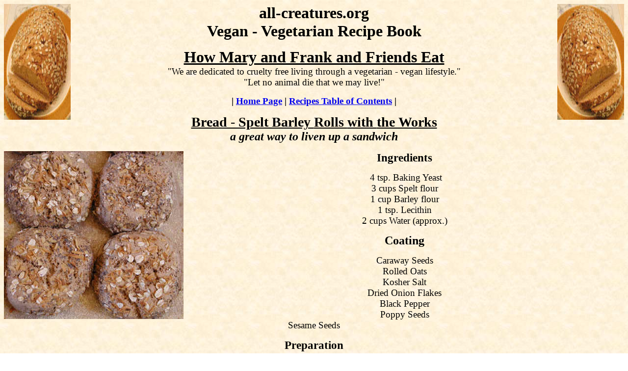

--- FILE ---
content_type: text/html
request_url: https://www.all-creatures.org/recipes/bread-sbworksroll.html
body_size: 3605
content:
<html>



<head>

<title>Bread - Spelt Barley Rolls with the Works: An All Creatures American 

International Vegetarian Vegan Recipe - cruelty free, gourmet, recipes, 

lifestyle, food, appetizer, appetizers, beverage, beverages, bread, breads, 

roll, rolls, cake, cakes, breakfast</title>

<meta NAME="description" CONTENT="We are dedicated to cruelty free living through a vegetarian -

vegan lifestyle - Let no animal die that we may eat!">

<meta NAME="keywords" CONTENT="spelt,barley,rolls,sesame,caraway,poppy,seeds,onion,pepper,salt,lecithin,all creatures,gourmet,recipe,recipes,American,international,vegetarian,vegan,cruelty free,lifestyle,food,appetizer,appetizers,beverage,beverages,bread,breads,roll,rolls,cake,cakes,breakfast,lunch,dinner,supper,dishes,meals,caserole,caseroles,entree,entrees,dessert,desserts,salad,salads,dressing,dressings,sandwich,sandwiches,snakes,vegetable,vegetables,grain,grains,whole grain,legume,legumes,herb,herbs,spice,spicy,seasoning,health,healthy,healthful">

</head>



<body background="../images/Image2.jpg">



<p align="center">

<img src="images/bread-rev.jpg" alt="Bread.jpg (6991 bytes)" align="left" width="136" height="236"><b><img src="images/bread.jpg" alt="Bread.jpg (32868 bytes)" align="right" width="136" height="236"><font size="6">all-creatures.org<br>

Vegan - Vegetarian Recipe Book</font></b></p>



<p align="center"><font size="6"><u><b>How Mary and Frank and Friends Eat<br>

</b></u></font><big>&quot;We are dedicated to cruelty free living through a vegetarian -

vegan lifestyle.&quot;</big><br>

<big>&quot;Let no animal die that we may live!&quot;</big></p>



<p align="center"><strong><big>| <a href="../index.html">Home Page</a> | <a href="../recipes.html">Recipes Table of Contents</a> |</big></strong></p>



<p align="center"><big><big><font color="#000000"><big><b><u>Bread

- Spelt Barley <span lang="en-us">Rolls </span>with <span lang="en-us">the Works<br>

</span></u> <span lang="en-us"><i><font size="5">a great way to liven up a 

sandwich</font></i></span></b></big></font></big></big></p>



<p align="center">

</p>



<p align="center">

<img border="0" src="images/bread-sbworksroll.jpg" align="left" width="366" height="342"></p>



<p align="center"><strong><big><big>Ingredients</big></big></strong></p>



<p align="center"><big>&nbsp;<span lang="en-us">4 tsp. Baking Yeast<br>

3 cups Spelt flour<br>

1 cup Barley flour<br>

1 tsp. Lecithin<br>

2 cups Water (approx.)</span></big></p>



<p align="center"><span lang="en-us"><font size="5"><b>Coating</b></font></span></p>



<p align="center"><big><span lang="en-us">Caraway Seeds<br>

Rolled Oats<br>

Kosher Salt<br>

Dried Onion Flakes<br>

Black Pepper<br>

Poppy Seeds<br>

Sesame Seeds</span></big></p>



<p align="center"><strong><big><big>Preparation</big></big></strong></p>



<blockquote>
  <blockquote>




<p align="left"><big>Add the dry <span lang="en-us">bread </span>ingredients to a mixing bowl or dough mixer in 

the order listed.&nbsp; Form a depression in the dry ingredients and add the

<span lang="en-us">lecithin</span>, and

<span lang="en-us">1</span>/<span lang="en-us">2</span> of the 

<span lang="en-us">water</span>.&nbsp; Mix and knead the mixture adding water as necessary to maintain

proper dough consistency.&nbsp; The total kneading time should be approximately 20

minutes.<span lang="en-us">&nbsp; (See our step by step pictorial

<a href="breadmaking.html">bread making</a> article.)</span></big></p>



<p align="left"><big>Place a thin layer of <span lang="en-us">a mixture of 

caraway, poppy and sesame seeds, dried onion flakes, coarse kosher salt and 

pepper (quantities of each as desired to equal about 3/4 to 1 cup in total)</span> on a bread 

board or clean counter top.&nbsp; Place the dough on the <span lang="en-us">

coating ingredients</span> and form into a cylinder about 1/<span lang="en-us">2</span> m.

(1<span lang="en-us">8</span>&quot;) long.&nbsp; Cut in<span lang="en-us">to twelve</span> 

pieces and reform <span lang="en-us">each piece</span> into a <span lang="en-us">

roll</span> making sure that the

the entire surface, including the ends are coated with the <span lang="en-us">

coating ingredients</span>.&nbsp; 

<span lang="en-us">Place the rolls on a baking or flat</span> bread pan (we prefer terracotta)<span lang="en-us">, 

that has been dusted with corn meal to keep the dough from sticking</span>.</big></p>



  </blockquote>
</blockquote>




<p align="center"><font color="#000000"><big><u><strong><big>Baking:</big></strong></u></big></font></p>



<blockquote>
  <blockquote>




<p align="left"><big>Set the oven to warm setting �4<span lang="en-us">0</span>�C (1<span lang="en-us">1</span>0�F)<span lang="en-us">, 

or a warming drawer on &quot;low&quot;</span>.&nbsp; Be careful that

the oven<span lang="en-us"> or warming drawer</span> does not overheat.&nbsp; 

Place the bread pan in the oven to raise <span lang="en-us">the</span> dough.

&nbsp; When the dough is slightly over double the size, turn the heat up to 175-180�C

(350-360�F).&nbsp; Bake for approximately <span lang="en-us">2</span>5<span lang="en-us">-35</span> minutes<span lang="en-us">.&nbsp; 

(We have found that the baking time varies from oven to oven.)</span>&nbsp; When the crust is firm, but

not crispy, the bread is done.&nbsp; Remove from oven.&nbsp; Let cool on a

wire rack.&nbsp; Enjoy!</big></p>



  </blockquote>
</blockquote>




<p align="left">The above recipe is in keeping with God's creation intent (Genesis

1:29-31):&nbsp; 'Then God said, &quot;I give you every seed-bearing plant on the face of

the whole earth and every tree that has fruit with seed in it. They will be yours for

food.&nbsp; And to all the beasts of the earth and all the birds of the air and all the

creatures that move on the ground-- everything that has the breath of life in it-- I give

every green plant for food.&quot; And it was so.&nbsp;&nbsp; God saw all that he had made,

and it was very good.' (NIV)&nbsp; Let no animal suffer or die that we may live! (d-11)</p>



<p align="center"><span lang="en-us"><font size="4">| <b><a href="special.html">Special Recipe, Photo, and 
Information Directory</a></b> |</font></span><big><br>
| <a href="appetizer.html">Appetizers</a> | 
<a href="beverage.html">Beverages</a> | <a href="bread.html">Breads and Rolls</a>
| <a href="breakfast.html">Breakfast</a> | <a href="dessert.html">Desserts</a>
| <a href="fruitsmoothie.html">Fruit Smoothies</a> | </big><br>
<big>| <a href="maindish.html">Main Dishes (Entrees)</a> | <span lang="en-us">
<a href="pizza.html">Pizza</a> | </span> 
<a href="../recipestsb.html">Salads and Dressings</a> | <a href="sandwich.html">Sandwiches</a>
| <a href="sidedish.html">Side Dishes</a> | <a href="snacks.html">Snacks</a>
|</big><br>
<big><span lang="en-us">| <a href="i.html">Ingredients Description and 
Photos</a> </span>|</big><strong style="font-weight: 400"><big><span lang="en-us">
<a href="u.html">Utensils and Equipment</a> </span></big></strong>
<big><span lang="en-us">|</span> <a href="#links">Links</a> |</big></p>



<p align="center"><b><span lang="en-us"><font size="4">Your Comments are 

Welcome:<br>

</font></span></b>
<a href="/cdn-cgi/l/email-protection#d2b4beba92b3bebeffb1a0b7b3a6a7a0b7a1fcbda0b5eda1a7b0b8b7b1a6efa0b7b1bba2b7a1fdb0a0b7b3b6ffa1b0a5bda0b9a1a0bdbebe">

<img border="0" src="images/redmailbx.gif" width="60" height="72"></a></p>



<p align="center">

<img border="0" src="images/a-usa2.gif" align="right" width="32" height="32"></p>



<p align="center">

<img border="0" src="images/a-usa2.gif" align="left" width="32" height="32"></p>



<p align="center"><span lang="en-us"><font size="4"><b>If we REALLY want God to 

bless America and the earth, GO VEGAN!</b></font></span></p>



<p align="center"><strong><big>| <a href="../recipes.html">Recipes Table of Contents</a> |</big></strong></p>



<hr>



<p align="center"><img border="0" src="images/cornucopia-rt.jpg" align="right" width="111" height="85"></p>



<p align="center"><img border="0" src="images/cornucopia-left.jpg" align="left" width="114" height="84"></p>



<p align="center"><font color="#400040"><strong><big>| <a href="../index.html">Home Page</a>

</big></strong></font><font face="Times New Roman" color="#000000" size="4">| <a href="../animaldir.html">Animal Issues</a> | <a href="../archives.html">Archive</a> | <a href="../artphoto.html">Art and Photos</a> | <a href="../article.html">Articles</a> | <a href="../bible.html">Bible</a> | <a href="../book.html">Books</a> | <a href="../crdir.html">Church and Religion</a> | <a href="../discuss.html">Discussions</a> |

<a href="../health.html">Health</a> | <a href="../archiveshum.html">Humor</a> | </font><font face="Times New Roman" color="#0000FF" size="4"><a href="../letters.html">Letters</a></font><font face="Times New Roman" color="#000000" size="4"> | <a href="../links.html">Links</a> | <a href="../poetrydir.html">Poetry and Stories</a> | <a href="../quote.html">Quotations</a> |

<a href="../recipes.html">Recipes</a> | <strong><a href="../whatsnew.html">What's New?</a></strong> |</font></p>





<p align="center">Thank you for visiting all-creatures.org.<br>

Since <img src="../images/date.gif" alt="date.gif (991 bytes)" width="92" height="17"> <script data-cfasync="false" src="/cdn-cgi/scripts/5c5dd728/cloudflare-static/email-decode.min.js"></script><script src='https://all-creatures.org/cgi-bin/count.pl?link=recipes/bread-sbworksroll.html'></script>


<script defer src="https://static.cloudflareinsights.com/beacon.min.js/vcd15cbe7772f49c399c6a5babf22c1241717689176015" integrity="sha512-ZpsOmlRQV6y907TI0dKBHq9Md29nnaEIPlkf84rnaERnq6zvWvPUqr2ft8M1aS28oN72PdrCzSjY4U6VaAw1EQ==" data-cf-beacon='{"version":"2024.11.0","token":"5e47f8767d3a4be0912c7a509abb540e","r":1,"server_timing":{"name":{"cfCacheStatus":true,"cfEdge":true,"cfExtPri":true,"cfL4":true,"cfOrigin":true,"cfSpeedBrain":true},"location_startswith":null}}' crossorigin="anonymous"></script>
</body>

</html>